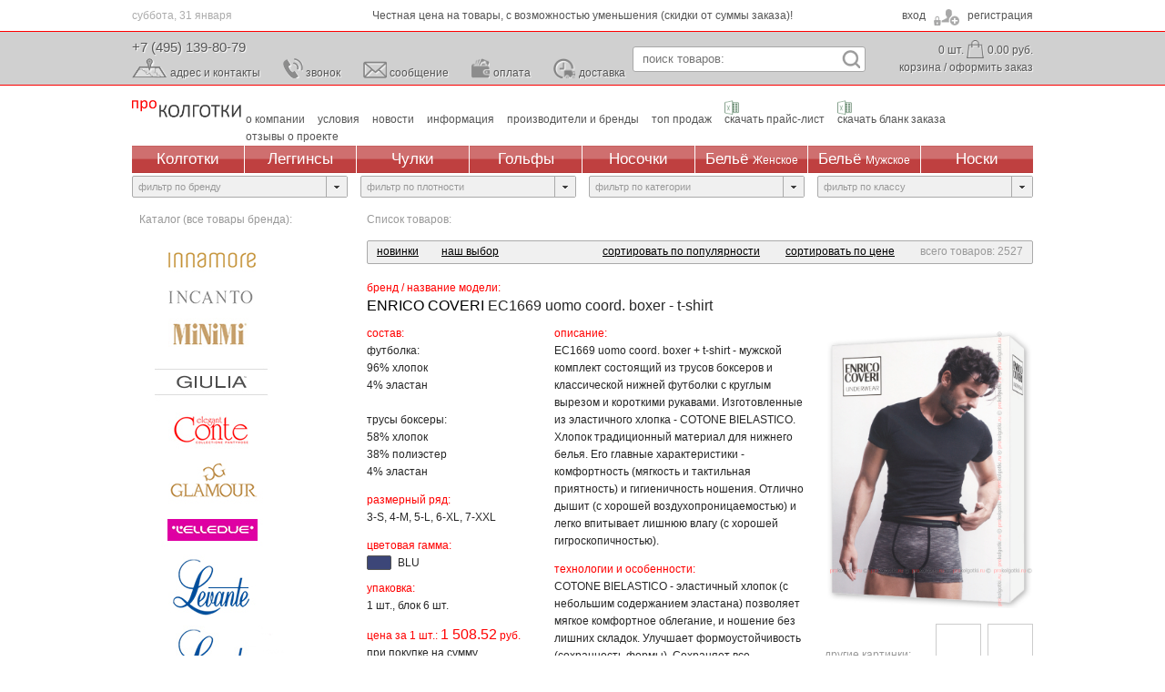

--- FILE ---
content_type: text/html; charset=utf-8
request_url: https://prokolgotki.ru/enrico_coveri_ec1669_uomo_coord._boxer_-_t-shirt
body_size: 38835
content:
<!DOCTYPE html>

<!--

     ."".    ."",
     |  |   /  /
     |  |  /  /
     |  | /  /
     |  |/  ;-._
     }  ` _/  / ;
     |  /` ) /  /
     | /  /_/\_/\ 
     |/  /      |
     (  ' \ '-  |
      \    `.  /
       |      |
       |      |

    Thanks for taking a look :)
    It's always nice to see you.
    Have a nice day!

    <3

    (c) Ciccarca Group | http://ciccarca.ru/
-->

<html>
<head><base href="https://prokolgotki.ru/"><meta http-equiv="content-type" content="text/html; charset=utf-8"><meta name="author" content="© 2012-2026, Ciccarca Group"><link rel="shortcut icon" href="/favicon.png" type="image/png"><title>Мужские комплект футболка + трусы ENRICO COVERI EC1669 uomo coord. цена от 1 508.52 руб. Скидки от суммы. Торговая Компания ПроКолготки. Профессиональная прод</title><meta name="keywords" content="ENRICO COVERI EC1669 uomo coord. boxer + t-shirt - мужской комплект состоящий из трусов-боксеров и классической нижней футболки."><meta name="description" content="ENRICO COVERI EC1669 uomo coord. boxer + t-shirt - мужской комплект состоящий из трусов-боксеров и классической нижней футболки с "V"-образным вырезом и короткими рукавами, из хлопка - COTONE BIELASTICO. Традиционный материал хлопок натурального происхождения - даёт изделиям комфорт, мягкость и гигиеничность. Небольшой % эластана дает комфортное облегание, отсутствие складок и отличную формоустойчивость. Отлично подходит в качестве нижнего белья или одежды для сна."><link rel="stylesheet" href="/css/design.css?1769819870"><script src="/js/jquery.js"></script><script src="/js/java7.js?1769819870"></script><script src="/js/phone.js"></script><link rel="stylesheet" href="/css/design_dbl.css"><script src="/js/java_dbl.js?1769819870"></script><meta name="yandex-verification" content="53ac9d21db25698b"><meta name="yandex-verification" content="7bd5f2f7346c8bc4"><meta name="yandex-verification" content="4fcb792d9f469c20"><meta name="yandex-verification" content="7dde89319c1e0822"><meta name="yandex-verification" content="0ce457f87d83ca4a" /></head>
<body style="background-image:url()" itemscope itemtype="http://schema.org/WebPage" class="se"1.3>

<style>.v3__headblock{display:none}</style>
<div class="header">
    <div class="infoline wrap">
        суббота, 31&nbsp;января                <span class="news news1" onmouseover="clearInterval(NewsRotator);"><a href="information/prof-sale">Профессиональная продажа оптом и в розницу c 1996 г.</a></span><span class="news news2" onmouseover="clearInterval(NewsRotator);"><a href="">Честная цена на товары, с возможностью уменьшения (скидки от суммы заказа)!</a></span><span class="news news3" onmouseover="clearInterval(NewsRotator);"><a href="about/delivery/moscow">Сделайте заказ до 15:00 и мы доставим Вам его на следующий день *(актуально только для Москвы)!</a></span><span class="news news4" onmouseover="clearInterval(NewsRotator);"><a href="about/delivery/peterburg">Сделайте заказ до 15:00 и мы доставим Вам его на 2-й раб. день *(актуально для Санкт-Петербурга)!</a></span>        <div>
                            <a href="javascript:;" onclick="show_login();">
                    <em>вход</em>
                    <em>регистрация</em>
                </a>
                    </div>
    </div>
    <div class="snavigation">
        <div class="wrap">
            <a href="javascript:;" onclick="callback()" class="phone">+7 (495) 139-80-79</a>
            <ul class="smenu">
                <li class="m1"><a href="/about/contacts">адрес и контакты</a></li>
                <li class="m2"><a href="javascript:;" onclick="callback()">звонок</a></li>
                <li class="m3"><a href="javascript:;" onclick="callback2()">сообщение</a></li>
                <li class="m4"><a href="/about/payment">оплата</a></li>
                <li class="m5"><a href="/about/delivery">доставка</a></li>
            </ul>
            <form method="post" action="/list/tights">
                <input type="text" name="search" placeholder="поиск товаров:" onkeyup="qsearch()" autocomplete="off">
                <input type="submit" name="submit" value="">
                <div></div>
            </form>
            <div class="cart">
                                <p class="info_basket">
                    <strong class="count">0</strong> шт.
                    <span><strong class="price">0.00</strong> руб.</span>
                </p>
                <p>
                    <a href="/account/basket#top-line">корзина</a> / <a href="javascript:;" onclick="callback3()" id="off">оформить заказ</a>
                </p>
            </div>
        </div>
    </div>
    <div class="mnavigation">
        <div class="wrap">
            <a href="/" class="logo" style="background-image:url('upload/img/logo/2_1.jpg');">Профессиональная Продажа Оптом Колготок и Чулок, Женское и Мужское нижнее Бельё, Носки</a>
                        <ul>
                <li><a href="/about">о компании</a></li>
                <li><a href="/about/service">условия</a></li>
                <li><a href="/news">новости</a></li>
                <li><a href="/information">информация</a></li>
                <li><a href="/brands">производители и бренды</a></li>
                <li><a href="/leaders">топ продаж</a></li>
                <li><a href="javascript:;" onclick="show_login(1);" class="xls">скачать прайс-лист</a></li>
                <li><a href="javascript:;" onclick="show_login(1);" class="xls">скачать бланк заказа</a></li>
                <li><a href="/reviews">отзывы о проекте</a></li>
            </ul>
        </div>
    </div>
    <div class="navigation">
        <table cellpadding="0" cellspacing="0" border="0" itemscope itemtype="http://schema.org/WPSideBar">
            <tr>
                                <td><a href="/list/tights">Колготки</a>
                                <td><a href="/list/leggings">Леггинсы</a>
                                <td><a href="/list/hose">Чулки</a>
                                <td><a href="/list/half-hose">Гольфы</a>
                                <td><a href="/list/socks">Носочки</a>
                                <td><a href="/list/linen">Бельё <span style="font-size:12px">Женское</span></a>
                                <td><a href="/list/lingerie">Бельё <span style="font-size:12px">Мужское</span></a>
                                <td><a href="/list/sox">Носки</a>
                            </tr>
        </table>
    </div>
</div>        
        <noindex><div class="wrap filters"><div class="select" id="filter_brand"><ul><li class="title"><span style="text-transform:lowercase">фильтр по бренду</span></li></ul><i><b></b></i></div><div class="select" id="filter_den"><ul><li class="title">фильтр по плотности</li><li class="li"><a href="javascript:;" onclick="filter('den',18);" style="color:#999">модал</a></li><li class="li"><a href="javascript:;" onclick="filter('den',19);" style="color:#999">супер плотные и очень теплые</a></li><li class="li"><a href="javascript:;" onclick="filter('den',22);" style="color:#999">нейлон</a></li><li class="li"><a href="javascript:;" onclick="filter('den',23);" style="color:#999">полиэстер (термо)</a></li><li class="li"><a href="javascript:;" onclick="filter('den',25);" style="color:#999">супер плотные, от 200 DEN</a></li><li class="li"><a href="javascript:;" onclick="filter('den',26);" style="color:#999">плотные (непрозрачные)</a></li><li class="li"><a href="javascript:;" onclick="filter('den',27);" style="color:#999">микрофибра + кружево</a></li><li class="li"><a href="javascript:;" onclick="filter('den',28);" style="color:#999">модал + хлопок</a></li><li class="li"><a href="javascript:;" onclick="filter('den',29);" style="color:#999">микрофибра RIB (в рубчик)</a></li><li class="li"><a href="javascript:;" onclick="filter('den',30);" style="color:#999">хлопок RIB (в рубчик)</a></li><li class="li"><a href="javascript:;" onclick="filter('den',31);" style="color:#999">полиэстер (эко кожа)</a></li><li class="li"><a href="javascript:;" onclick="filter('den',32);" style="color:#999">модал + кашемир</a></li><li class="li"><a href="javascript:;" onclick="filter('den',33);" style="color:#999">модал RIB (в рубчик)</a></li><li class="li"><a href="javascript:;" onclick="filter('den',1);" style="color:#999">ультратонкие, 5-12 DEN</a></li><li class="li"><a href="javascript:;" onclick="filter('den',2);" style="color:#999">тонкие, 12-30 DEN</a></li><li class="li"><a href="javascript:;" onclick="filter('den',3);" style="color:#999">средней плотности, 30-50 DEN</a></li><li class="li"><a href="javascript:;" onclick="filter('den',4);" style="color:#999">плотные, 50-90 DEN</a></li><li class="li"><a href="javascript:;" onclick="filter('den',5);" style="color:#999">очень плотные,  от  100 DEN</a></li><li class="li"><a href="javascript:;" onclick="filter('den',6);" style="color:#999">очень плотные и теплые</a></li><li class="li"><a href="javascript:;" onclick="filter('den',7);" style="color:#999">в сетку</a></li><li class="li"><a href="javascript:;" onclick="filter('den',8);">хлопок</a></li><li class="li"><a href="javascript:;" onclick="filter('den',9);" style="color:#999">микрофибра</a></li><li class="li"><a href="javascript:;" onclick="filter('den',10);" style="color:#999">бамбук</a></li><li class="li"><a href="javascript:;" onclick="filter('den',11);" style="color:#999">вискоза</a></li><li class="li"><a href="javascript:;" onclick="filter('den',17);" style="color:#999">нейлон (кружево)</a></li><li class="li"><a href="javascript:;" onclick="filter('den',12);" style="color:#999">полиамид</a></li><li class="li"><a href="javascript:;" onclick="filter('den',13);" style="color:#999">летние</a></li><li class="li"><a href="javascript:;" onclick="filter('den',14);" style="color:#999">всесезонные</a></li><li class="li"><a href="javascript:;" onclick="filter('den',15);" style="color:#999">осенне-зимние</a></li><li class="li"><a href="javascript:;" onclick="filter('den',16);" style="color:#999">микромодал</a></li></ul><i><b></b></i></div><div class="select" id="filter_cat"><ul><li class="title">фильтр по категории</li><li class="li"><a href="javascript:;" onclick="filter('cat',75);">мужские трусы боксеры</a></li><li class="li"><a href="javascript:;" onclick="filter('cat',73);">мужская футболка</a></li><li class="li"><a href="javascript:;" onclick="filter('cat',191);">мужской комплект (футболка + трусы)</a></li></ul><i><b></b></i></div><div class="select end" id="filter_class"><ul><li class="title">фильтр по классу</li><li class="li"><a href="javascript:;" onclick="filter('class',1);">класс эконом</a></li><li class="li"><a href="javascript:;" onclick="filter('class',8);">класс средний -</a></li><li class="li"><a href="javascript:;" onclick="filter('class',2);">класс средний</a></li><li class="li"><a href="javascript:;" onclick="filter('class',3);">класс средний +</a></li><li class="li"><a href="javascript:;" onclick="filter('class',4);">класс премиум</a></li><li class="li"><a href="javascript:;" onclick="filter('class',6);">класс эконом</a></li></ul><i><b></b></i></div></div></noindex>
        <div class="wrap crumbs" id="flowh1">
            <span class="left">Каталог (все товары бренда):</span>
            <span class="right">
                                <style>
                    .wrap .product h2 span{color:#000;display:inline}
                    .wrap .product h2 a:hover span{color:red}
                </style>
                                Список товаров:              </span>
        </div>
        
        
        
        <div class="wrap">
            <div class="brands"><div><a href="list/all/brand=innamore"><img src="upload/img/brands/INNAMORE_.jpg" alt="Логотип Innamore" title="Все товары Innamore"></a></div><div><a href="list/all/brand=incanto"><img src="upload/img/brands/INCANTO_.jpg" alt="Логотип Incanto" title="Все товары Incanto"></a></div><div><a href="list/all/brand=minimi"><img src="upload/img/brands/MINIMI_.jpg" alt="Логотип Minimi" title="Все товары Minimi"></a></div><div><a href="list/all/brand=giulia"><img src="upload/img/brands/GIULIA_.jpg" alt="Логотип Giulia" title="Все товары Giulia"></a></div><div><a href="list/all/brand=conte"><img src="upload/img/brands/CONTE_.jpg" alt="Логотип Conte" title="Все товары Conte"></a></div><div><a href="list/all/brand=glamour"><img src="upload/img/brands/GLAMOUR_.jpg" alt="Логотип Glamour" title="Все товары Glamour"></a></div><div><a href="list/all/brand=elledue"><img src="upload/img/brands/ELLEDUE_.jpg" alt="Логотип Elledue" title="Все товары Elledue"></a></div><div><a href="list/all/brand=levante"><img src="upload/img/brands/LEVANTE_.jpg" alt="Логотип Levante" title="Все товары Levante"></a></div><div><a href="list/all/brand=levante_new"><img src="upload/img/brands/LEVANTE_(by_Conte)_.jpg" alt="Логотип Levante (By Conte)" title="Все товары Levante (By Conte)"></a></div><div><a href="list/all/brand=golden_lady"><img src="upload/img/brands/GOLDEN_LADY_.jpg" alt="Логотип Golden Lady" title="Все товары Golden Lady"></a></div><div><a href="list/all/brand=omsa"><img src="upload/img/brands/OMSA_.jpg" alt="Логотип Omsa" title="Все товары Omsa"></a></div><div><a href="list/all/brand=sisi"><img src="upload/img/brands/SISI_.jpg" alt="Логотип Sisi" title="Все товары Sisi"></a></div><div><a href="list/all/brand=filodoro"><img src="upload/img/brands/FILODORO_.jpg" alt="Логотип Filodoro" title="Все товары Filodoro"></a></div><div><a href="list/all/brand=philippe_matignon"><img src="upload/img/brands/PHILIPPE_MATIGNON_.jpg" alt="Логотип Philippe Matignon" title="Все товары Philippe Matignon"></a></div><div><a href="list/all/brand=omero"><img src="upload/img/brands/OMERO_.jpg" alt="Логотип Omero" title="Все товары Omero"></a></div><div><a href="list/all/brand=trasparenze"><img src="upload/img/brands/TRASPARENZE_.jpg" alt="Логотип Trasparenze" title="Все товары Trasparenze"></a></div><div><a href="list/all/brand=vogue"><img src="upload/img/brands/VOGUE_.jpg" alt="Логотип Vogue" title="Все товары Vogue"></a></div><div><a href="list/all/brand=oroblu"><img src="upload/img/brands/OROBLU_.jpg" alt="Логотип Oroblu" title="Все товары Oroblu"></a></div><div><a href="list/all/brand=le_bourget"><img src="upload/img/brands/LE_BOURGET_.jpg" alt="Логотип Le Bourget" title="Все товары Le Bourget"></a></div><div><a href="list/all/brand=pierre_mantoux"><img src="upload/img/brands/PIERRE_MANTOUX_.jpg" alt="Логотип Pierre Mantoux" title="Все товары Pierre Mantoux"></a></div><div><a href="list/all/brand=falke"><img src="upload/img/brands/FALKE_.jpg" alt="Логотип Falke" title="Все товары Falke"></a></div><div><a href="list/all/brand=relaxsan"><img src="upload/img/brands/RELAXSAN_.jpg" alt="Логотип Relaxsan" title="Все товары Relaxsan"></a></div><div><a href="list/all/brand=grinston"><img src="upload/img/brands/GRINSTON_.jpg" alt="Логотип Grinston" title="Все товары Grinston"></a></div><div><a href="list/all/brand=sergio_di_calze"><img src="upload/img/brands/SERGIO_di_CALZE_.jpg" alt="Логотип Sergio Di Calze" title="Все товары Sergio Di Calze"></a></div><div><a href="list/all/brand=dr._feet"><img src="upload/img/brands/Dr._FEET_.jpg" alt="Логотип Dr. Feet" title="Все товары Dr. Feet"></a></div><div><a href="list/all/brand=innamore_underwear_for_women"><img src="upload/img/brands/INNAMORE_underwear_for_women_.jpg" alt="Логотип Innamore Underwear For Women" title="Все товары Innamore Underwear For Women"></a></div><div><a href="list/all/brand=innamore_underwear_for_men"><img src="upload/img/brands/INNAMORE_underwear_for_men_.jpg" alt="Логотип Innamore Underwear For Men" title="Все товары Innamore Underwear For Men"></a></div><div><a href="list/all/brand=alla_buone"><img src="upload/img/brands/ALLA_BUONE_.jpg" alt="Логотип Alla Buone" title="Все товары Alla Buone"></a></div><div><a href="list/all/brand=giulia_intimo"><img src="upload/img/brands/GIULIA_intimo_.jpg" alt="Логотип Giulia Intimo" title="Все товары Giulia Intimo"></a></div><div><a href="list/all/brand=minimi_intimo"><img src="upload/img/brands/MINIMI_intimo_.jpg" alt="Логотип Minimi Intimo" title="Все товары Minimi Intimo"></a></div><div><a href="list/all/brand=omsa_underwear_for_women"><img src="upload/img/brands/OMSA_underwear_for_women_.jpg" alt="Логотип Omsa Underwear For Women" title="Все товары Omsa Underwear For Women"></a></div><div><a href="list/all/brand=omsa_underwear_for_men"><img src="upload/img/brands/OMSA_underwear_for_men_.jpg" alt="Логотип Omsa Underwear For Men" title="Все товары Omsa Underwear For Men"></a></div><div><a href="list/all/brand=sisi_intimo"><img src="upload/img/brands/SISI_intimo_.jpg" alt="Логотип Sisi Intimo" title="Все товары Sisi Intimo"></a></div><div><a href="list/all/brand=jadea"><img src="upload/img/brands/JADEA_.jpg" alt="Логотип Jadea" title="Все товары Jadea"></a></div><div><a href="list/all/brand=my_girl"><img src="upload/img/brands/MY_GIRL_.jpg" alt="Логотип My Girl" title="Все товары My Girl"></a></div><div><a href="list/all/brand=my"><img src="upload/img/brands/MY_.jpg" alt="Логотип My" title="Все товары My"></a></div><div><a href="list/all/brand=intimidea"><img src="upload/img/brands/INTIMIDEA_.jpg" alt="Логотип Intimidea" title="Все товары Intimidea"></a></div><div><a href="list/all/brand=intimidea_for_men"><img src="upload/img/brands/INTIMIDEA_for_men_.jpg" alt="Логотип Intimidea For Men" title="Все товары Intimidea For Men"></a></div><div><a href="list/all/brand=active_fit"><img src="upload/img/brands/ACTIVE_FIT_.jpg" alt="Логотип Active Fit" title="Все товары Active Fit"></a></div><div><a href="list/all/brand=control_body"><img src="upload/img/brands/CONTROL_BODY_.jpg" alt="Логотип Control Body" title="Все товары Control Body"></a></div><div><a href="list/all/brand=oroblu_underwear"><img src="upload/img/brands/OROBLU_underwear_.jpg" alt="Логотип Oroblu Underwear" title="Все товары Oroblu Underwear"></a></div><div><a href="list/all/brand=lormar"><img src="upload/img/brands/LORMAR_.jpg" alt="Логотип Lormar" title="Все товары Lormar"></a></div><div><a href="list/all/brand=sielei"><img src="upload/img/brands/SIELEI_.jpg" alt="Логотип Sielei" title="Все товары Sielei"></a></div><div><a href="list/all/brand=leilieve"><img src="upload/img/brands/LEILIEVE_.jpg" alt="Логотип Leilieve" title="Все товары Leilieve"></a></div><div><a href="list/all/brand=x_file"><img src="upload/img/brands/X_FILE_.jpg" alt="Логотип X File" title="Все товары X File"></a></div><div><a href="list/all/brand=primal"><img src="upload/img/brands/PRIMAL_.jpg" alt="Логотип Primal" title="Все товары Primal"></a></div><div><a href="list/all/brand=enrico_coveri"><img src="upload/img/brands/ENRICO_COVERI_.jpg" alt="Логотип Enrico Coveri" title="Все товары Enrico Coveri"></a></div><div><a href="list/all/brand=jolidon"><img src="upload/img/brands/JOLIDON_.jpg" alt="Логотип Jolidon" title="Все товары Jolidon"></a></div><div><a href="list/all/brand=oxouno"><img src="upload/img/brands/OXOUNO_.jpg" alt="Логотип Oxouno" title="Все товары Oxouno"></a></div><div><a href="list/all/brand=ultramax"><img src="upload/img/brands/ULTRAMAX_.jpg" alt="Логотип Ultramax" title="Все товары Ultramax"></a></div></div>
            <div class="products" itemscope="itemscope" itemtype="http://schema.org/ItemList">
                                                
                <div class="sortables">
                    <div>
                        <span><a href="javascript:;" onclick="filter('cat',9);">новинки</a></span><span><a href="javascript:;" onclick="filter('cat',22);">наш выбор</a></span>                    </div>
                    <span class="sort nm" data-away="stat"><a href="javascript:;" onclick="sort($(this))">сортировать по популярности</a><attr><i></i>-<i></i></attr></span>
                    <span class="sort pr" data-away="price"><a href="javascript:;" onclick="sort($(this))">сортировать по цене</a><attr><i></i><i></i></attr></span>
                    <span>всего товаров: 2527</span>
                </div>
                
                            
                <div class="product" rel="2904" itemscope="itemscope" itemtype="http://schema.org/Product"><p class="name_title"><span>бренд / название модели:</span></p><h2 itemprop="name"><span>ENRICO COVERI</span> EC1669 uomo coord. boxer - t-shirt</h2><meta itemprop="description" content="EC1669 uomo coord. boxer + t-shirt - мужской комплект состоящий из трусов боксеров и классической нижней футболки с круглым вырезом и короткими рукавами. Изготовленные из эластичного хлопка - COTONE BIELASTICO. Хлопок традиционный материал для нижнего белья. Его главные характеристики - комфортность (мягкость и тактильная приятность) и гигиеничность ношения. Отлично дышит (с хорошей воздухопроницаемостью) и легко впитывает лишнюю влагу (с хорошей гигроскопичностью)."><div class="col1"><p class="mmatrix"><span>состав:</span>футболка:<br>96% хлопок<br>4% эластан<br> <br>трусы боксеры:<br>58% хлопок<br>38% полиэстер<br>4% эластан<br></p><p class="mmatrix"><span>размерный ряд:</span>3-S, 4-M, 5-L, 6-XL, 7-XXL</p><p class="mmatrix"><span>цветовая гамма:</span><i><b style="background-color:rgb(60,70,120)"></b> BLU</i></p><p class="mmatrix"><span>упаковка:</span>1 шт., блок 6 шт.</p><p class="mmmatr"><span>цена за 1 шт.: <i style="display:inline;font-size:16px;font-style:normal">1 508.52</i> руб.</span>при покупке на сумму  <br>от 1 000 до 5 000 руб.</p><p class="basket"><button onclick="add(2904);">добавить в корзину</button></p></div><div class="col2" itemprop="offers" itemscope itemtype="http://schema.org/Offer"><p><span>описание:</span>EC1669 uomo coord. boxer + t-shirt - мужской комплект состоящий из трусов боксеров и классической нижней футболки с круглым вырезом и короткими рукавами. Изготовленные из эластичного хлопка - COTONE BIELASTICO. Хлопок традиционный материал для нижнего белья. Его главные характеристики - комфортность (мягкость и тактильная приятность) и гигиеничность ношения. Отлично дышит (с хорошей воздухопроницаемостью) и легко впитывает лишнюю влагу (с хорошей гигроскопичностью).</p>
                    <meta itemprop="price" content="1 508.52">
                    <meta itemprop="priceCurrency" content="RUB">
                    <meta itemprop="itemCondition" content="http://schema.org/NewCondition">
                    <link itemprop="availability" href="http://schema.org/InStock">
                        <p><span>технологии и особенности:</span>COTONE BIELASTICO - эластичный хлопок (с небольшим содержанием эластана) позволяет мягкое комфортное облегание, и ношение без лишних складок. Улучшает формоустойчивость (сохранность формы). Сохраняет все традиционные качества хлопка натурального происхождения - мягкость, комфортность и гигиеничность ношения.<br><br>ENRICO COVERI® (Италия).<br>PRIMAL S.r.l.<br>Произведено в Албании.</p><p class="mmatrix"><span>комментарий компании «ПроКолготки»:</span><a href="../../../about/enrico_coveri_underwear_size">Как правильно выбрать размер мужского нижнего белья ENRICO COVERI UNDERWEAR (данные производителя).</a></p></div><div class="col3"><a href="javascript:;" onclick="zoom($(this))" class="img nobrd"><img src="upload/img/products/enrico_coveri_ec1669_uomo_coord._boxer_-_t-shirt_1.jpg" alt="Бельё Мужское Enrico Coveri Ec1669 Uomo Coord. Boxer - T-Shirt - фото 1" title="Бельё Мужское Enrico Coveri Ec1669 Uomo Coord. Boxer - T-Shirt - фото 1" class="image" itemprop="image"></a><div><em>другие картинки:</em><a class="mini"></a><a class="mini"></a><br clear="all"><div class="myrev"></div></div></div><br clear="all"><div class="m_b" id="p2904"></div></div>
                      <a href="#review" id="review"></a>
                      <div class="review productrating">
                        <p class="grey_string">
                            <span>средняя оценка (по пятибальной системе): 0</span>
                            <span>на данный момент оценок и отзывов (0)</span>
                        </p>
                        
                        <div style="position:relative;display:none">
                            <a href="javascript:;" onclick="history.back();" class="comebacktocatalog">Вернуться в каталог товаров</a>
                            <button onclick="show_review_form(); $(this).fadeOut(0);" style="float:right">оставить свой отзыв</button>
                        </div>
                      </div>
        
            <form method="post" action="" class="add_my_review" style="display:block;">
                <div class="add_review" style="display: block;">
                    <h2>Мой отзыв о ENRICO COVERI EC1669 uomo coord. boxer - t-shirt <a href="javascript:;" onclick="show_login();" style="display:block;color:red;font-size:13px;font-weight:normal;margin-top:5px"><u>Внимание: писать отзывы могут только авторизированные пользователи!</u></a></h2>
                    <div class="row">
                        <span class="label">Оценка товара:</span>
                        <div class="set_rating" data-score="0" data-total="0">
                            <span rel="1" onclick="rating($(this))" onmouseover="rating_on($(this))" onmouseout="rating_off($(this))">1</span>
                            <span rel="2" onclick="rating($(this))" onmouseover="rating_on($(this))" onmouseout="rating_off($(this))">2</span>
                            <span rel="3" onclick="rating($(this))" onmouseover="rating_on($(this))" onmouseout="rating_off($(this))">3</span>
                            <span rel="4" onclick="rating($(this))" onmouseover="rating_on($(this))" onmouseout="rating_off($(this))">4</span>
                            <span rel="5" onclick="rating($(this))" onmouseover="rating_on($(this))" onmouseout="rating_off($(this))">5</span>
                            <input type="hidden" value="0" name="post[rating]" id="value_rating">
                        </div>
                    </div>
                    <hr>
                    <div class="row">
                        <label for="row_dignity">Достоинства:</label>
                        <textarea id="row_dignity" name="post[yes]" placeholder="Что вам понравилось"></textarea>
                    </div>
                    <div class="row">
                        <label for="row_flaws">Недостатки:</label>
                        <textarea id="row_flaws" name="post[no]" placeholder="Что не оправдало ожиданий"></textarea>
                    </div>
                    <div class="row">
                        <label for="row_comment">Комментарий:</label>
                        <textarea id="row_comment" name="post[descr]" placeholder="Другие впечатления о товаре"></textarea>
                    </div>
                    <hr>
                    <div class="row">
                        <input type="submit" name="addcomment" class="payment_button" value="Отправить отзыв">
                    </div>
                </div>
                <input type="hidden" name="post[id_product]" value="2904">
            </form>
            </div>
            <br clear="all">
            
        </div>
        
                <br clear="all">
        <div id="back_top" onclick="$('body,html').animate({scrollTop: 0},300);"><b></b>наверх</div>
        <script>
                        $(window).scroll(function() {
                            h_goods = getAbsolutePosition(document.getElementById('flowh1')).y;
                            h_scroll = document.body.scrollTop;
                            
                            if ( $(this).scrollTop() > 250 ) {
                                $('#back_top').fadeIn(300);
                            } else {
                                $('#back_top').fadeOut(300);
                            }
                        });
                        function getAbsolutePosition(el) {
                            var r = { x: el.offsetLeft, y: el.offsetTop };
                            if (el.offsetParent) {
                                    var tmp = getAbsolutePosition(el.offsetParent);
                                    r.x += tmp.x;
                                    r.y += tmp.y;
                            }
                            return r;
                        }
                        
                       /*
                        $(window).scroll(function(){
                            var button = $('#aloft');
                            if ( $(this).scrollTop() > 300 && button.attr('rel') == 'off' ) button.attr('rel','on').animate({bottom:55},333,'easeOutCubic'); else if ( $(this).scrollTop() <= 300 && button.attr('rel') == 'on' ) button.attr('rel','off').animate({bottom:-55},333,'easeOutCubic');});
            */
        </script>        <br clear="all">
        
        <div class="v3__footer">
            <div class="gradient">
                <div class="padding" itemscope itemtype="http://schema.org/WPFooter">
                    <div class="col25px"><span class="red">Навигация по сайту:</span><span><a href="about">О компании</a></span><span><a href="about/service">Условия</a></span><span><a href="brands">Производители и Бренды</a></span><span><a href="leaders">Топ продаж</a></span><span><a href="news">Новости</a></span><span><a href="information">Информация</a></span><span><a href="about/feedback">Отправить сообщение</a></span><span><a href="about/contacts">Контакты</a></span></div><div class="col25px"><span class="red">Подбор товаров:</span><span><a href="list/tights">Колготки</a></span><span><a href="list/leggings">Леггинсы</a></span><span><a href="list/hose">Чулки</a></span><span><a href="list/half-hose">Гольфы</a></span><span><a href="list/socks">Носочки</a></span><span><a href="list/lingerie">Бельё мужское</a></span><span><a href="list/linen">Бельё женское</a></span><span><a href="list/sox">Носки</a></span></div><div class="col25px"><span class="red">Для Покупателей:</span><span><a href="javascript:;" onclick="show_login();">Вход / Регистрация</a></span><span><a href="javascript:;" onclick="show_login();">Архив заказов</a></span><span><a href="/account/basket#top-line">Корзина</a></span><span><a href="about/feedback">Отправить сообщение</a></span><span><a href="about/sale_rules">Правила продажи</a></span><span><a href="about/rule_to_buy">Публичная оферта</a></span><span><a href="about/sheldule">График работы</a></span><span><a href="/reviews">Отзывы о проекте</a></span></div><div class="col25px"><span class="red">Сервис:</span><span><a href="about/services#t_consulting">Консультирование</a></span><span><a href="about/services#t_order">Приём заказов</a></span><span><a href="about/services#t_offer">Оформление заказа на сайте</a></span><span><a href="about/services#t_pay">Оплата покупки</a></span><span><a href="about/services#t_delivery">Доставка покупки</a></span><span><a href="about/services#t_back">Возврат или Обмен</a></span><span><a href="about/services#t_warranty">Гарантии</a></span><span><a href="about/services#t_troubleshooting">Разрешение проблем</a></span></div>                </div>
            </div>
            <p style="text-align:center;font-size:12px;color:#777;padding-bottom:30px">Приятных покупок с prokolgotki.ru<br>2011 – 2026, Профессиональная Продажа Оптом Колготок и Чулок известных торговых марок<br>© 2026 Тексты, изображения (фотографии) размещённые на сайте защищены авторскими правами.<br>Их использование без согласия правообладателя запрещено.</p>
        </div>
        
    
                <div id="hidden2"></div><div id="hide_bg2" onmouseover="menu_close();"></div>
        <div class="hide_bg" onclick="wc();"></div>
        <abbr id="this_url">all</abbr>
        <abbr id="this_route">2904</abbr>
        <abbr id="buffer"></abbr>
    
    <script type="text/javascript">(function (d,w,c) {(w[c] = w[c] || []).push(function(){ try {w.yaCounter42207954 = new Ya.Metrika({id:42207954, clickmap:true, trackLinks:true, accurateTrackBounce:true, webvisor:true, trackHash:true, ecommerce:"dataLayerProkolgotki"});} catch(e) {}}); var n=d.getElementsByTagName("script")[0], s=d.createElement("script"), f=function(){n.parentNode.insertBefore(s, n);}; s.type="text/javascript"; s.async=true; s.src="https://mc.yandex.ru/metrika/watch.js"; if(w.opera == "[object Opera]"){d.addEventListener("DOMContentLoaded",f,false);}else{f();}})(document, window, "yandex_metrika_callbacks");</script><noscript><div><img src="https://mc.yandex.ru/watch/42207954" style="position:absolute; left:-9999px;" alt="" /></div></noscript><script type="text/javascript"> (function (d, w, c) { (w[c] = w[c] || []).push(function() { try { w.yaCounter31287783 = new Ya.Metrika({ id:31287783, clickmap:true, trackLinks:true, accurateTrackBounce:true, webvisor:true }); } catch(e) { } }); var n = d.getElementsByTagName("script")[0], s = d.createElement("script"), f = function () { n.parentNode.insertBefore(s, n); }; s.type = "text/javascript"; s.async = true; s.src = "https://mc.yandex.ru/metrika/watch.js"; if (w.opera == "[object Opera]") { d.addEventListener("DOMContentLoaded", f, false); } else { f(); } })(document, window, "yandex_metrika_callbacks");</script><noscript><div><img src="https://mc.yandex.ru/watch/31287783" style="position:absolute; left:-9999px;" alt="" /></div></noscript><script type="text/javascript">(function (d, w, c) { (w[c] = w[c] || []).push(function() { try { w.yaCounter21232537 = new Ya.Metrika({id:21232537, webvisor:true, clickmap:true, trackLinks:true, accurateTrackBounce:true, trackHash:true}); } catch(e) { } }); var n = d.getElementsByTagName("script")[0], s = d.createElement("script"), f = function () { n.parentNode.insertBefore(s, n); }; s.type = "text/javascript"; s.async = true; s.src = (d.location.protocol == "https:" ? "https:" : "http:") + "//mc.yandex.ru/metrika/watch.js"; if (w.opera == "[object Opera]") { d.addEventListener("DOMContentLoaded", f, false); } else { f(); } })(document, window, "yandex_metrika_callbacks");</script><noscript><div><img src="//mc.yandex.ru/watch/21232537" style="position:absolute; left:-9999px;" alt=""></div></noscript>    </body>
</html>